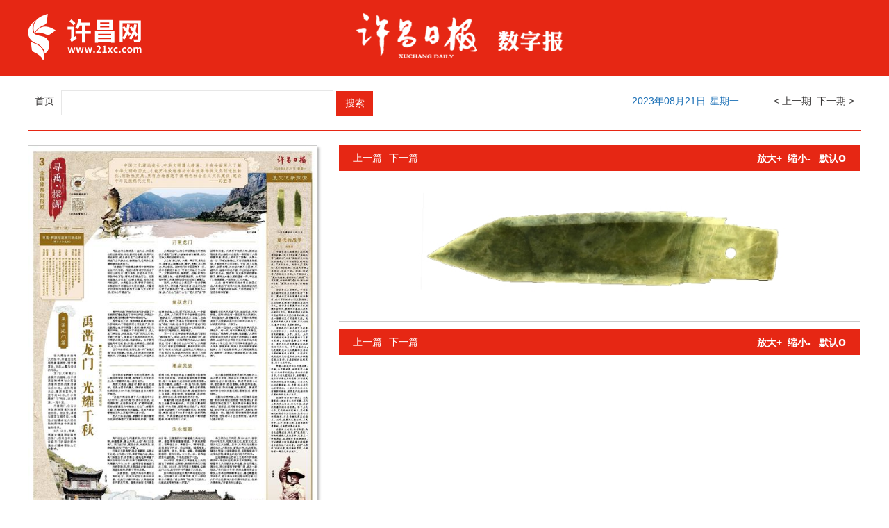

--- FILE ---
content_type: text/html
request_url: http://szb.21xc.com/xcrb/PC/con/202308/21/c145698.html
body_size: 12371
content:
<!DOCTYPE html>
<html lang="zh-cn">
<head>
	<meta charset="UTF-8" />
	
	<title>   - 许昌日报数字报</title>

	<meta name="Keywords" content=""/>
	<meta name="Description" content=""/>
	<meta http-equiv="Pragma" content="no-cache" />
	<meta name="" content=""/>
	<link rel="stylesheet" type="text/css" href="../../../css/reset.css"/>
	<link rel="stylesheet" type="text/css" href="../../../css/css.css"/>
	<link rel="stylesheet" type="text/css" href="../../../css/calendar.css"/>
    <link rel="shortcut icon" href="../../../images/favicon.ico" />
	<script src="../../../js/jquery-1.6.4.min.js" type="text/javascript"></script>
	<script src="../../../js/index.js" type="text/javascript" charset="utf-8"></script>
</head>
<body>
	<div class="header">
		<span class="siteID" style="display:none">1</span>
		<div class="blueLine clearfix">
			<div class="wrap">
				<img  src="../../../images/dzb-logo.png" style="margin-top:20px">
				<div class="szb_tit">
					<img src="../../../images/xcrb.png" height=65px style="float:left;margin-top:5px"/>
					<img src="../../../images/szb.png" height=30px style="float:left;margin-top:30px;margin-left:30px"/>
				</div>
				
			</div>
			
		</div>

	</div>
    			
	<div class="wrap">
		<div class="nav">
			<span class="pull-left firstPage">
				<a href="#" id ="index">首页</a>
			</span>
					<form name="form1" action="http://www.21xc.com/servlet/SearchServlet.do" onSubmit="per_submit();" method="POST" style="margin:0px; padding:0px; float:left" class="logo" target="_blank">
		  <div class="pull-left">
				<input name="contentKey" id="contentKey" type="text" size="20" maxlength="50">
				<input type="button" value="搜索" name="search" onClick="javascript:per_submit()" class="searchBtn"> 
				<input type="hidden" name="op" value="single">
				<input type="hidden" name="siteID" value="">
				<input type="hidden" name="sort" value="date">
		  </div>	
			</form>
			<span class="pull-right">
				<span><a href="#" id="goPrePeriod" ><&nbsp上一期</a>&nbsp&nbsp<a id="goNextPeriod" href="#" >下一期&nbsp></a></span>
			</span>
            
						 <div class="header-time pull-right" id="week" style="margin-left:6px;"></div>
						<div class="header-time pull-right" id="paperdate">2023年08月21日</div>

		</div>
		<div class="content clearfix">
			<div class="newspaper-pic pull-left">
				
				<img class="preview" src="../../../pic/202308/21/a871a5dc-ac5f-441f-bf59-135e8d4f03c4.jpg.1"  USEMAP=#PagePicMap>
				<MAP NAME="PagePicMap"><Area coords="101.71650000000001,286.65,105.3685,286.65,105.3685,373.7565,101.71650000000001,373.7565,101.71650000000001,286.65,27.763500000000004,299.988,68.64099999999999,299.988,68.64099999999999,438.2235,27.763500000000004,438.2235,27.763500000000004,299.988" shape="polygon" href="c145673.html"><Area coords="75.98649999999999,243.6525,94.37099999999998,243.6525,94.37099999999998,416.75399999999996,75.98649999999999,416.75399999999996" shape="polygon" href="c145674.html"><Area coords="343.537,37.323,408.06949999999995,37.323,408.06949999999995,447.99299999999994,343.537,447.99299999999994" shape="polygon" href="c145675.html"><Area coords="142.1375,87.5745,145.00099999999998,87.5745,145.00099999999998,112.32,142.1375,112.32" shape="polygon" href="c145676.html"><Area coords="37.599000000000004,115.947,57.602000000000004,115.947,57.602000000000004,120.39299999999999,37.599000000000004,120.39299999999999" shape="polygon" href="c145677.html"><Area coords="20.003,129.753,75.1565,129.753,75.1565,133.7895,20.003,133.7895" shape="polygon" href="c145678.html"><Area coords="357.81300000000005,132.1515,393.75199999999995,132.1515,393.75199999999995,138.645,357.81300000000005,138.645" shape="polygon" href="c145679.html"><Area coords="187.912,135.4275,329.2195,135.4275,329.2195,212.00400000000002,187.912,212.00400000000002" shape="polygon" href="c145680.html"><Area coords="20.833,147.9465,74.3265,147.9465,74.3265,217.269,20.833,217.269" shape="polygon" href="c145681.html"><Area coords="113.544,149.58450000000002,180.94,149.58450000000002,180.94,212.00400000000002,113.544,212.00400000000002" shape="polygon" href="c145682.html"><Area coords="207.5,221.77349999999998,235.2635,221.77349999999998,235.2635,227.8575,207.5,227.8575" shape="polygon" href="c145683.html"><Area coords="113.544,236.34,329.2195,236.34,329.2195,303.6735,113.544,303.6735" shape="polygon" href="c145684.html"><Area coords="46.563,246.1095,53.908500000000004,246.1095,53.908500000000004,285.83099999999996,46.563,285.83099999999996" shape="polygon" href="c145685.html"><Area coords="113.544,313.3845,254.893,313.3845,254.893,394.875,113.544,394.875" shape="polygon" href="c145686.html"><Area coords="261.8235,327.95099999999996,329.2195,327.95099999999996,329.2195,394.875,261.8235,394.875" shape="polygon" href="c145687.html"><Area coords="113.544,404.586,254.893,404.586,254.893,486.0765,113.544,486.0765" shape="polygon" href="c145688.html"><Area coords="261.8235,419.211,329.2195,419.211,329.2195,486.0765,261.8235,486.0765" shape="polygon" href="c145689.html"><Area coords="350.8825,466.59600000000006,353.746,466.59600000000006,353.746,477.18449999999996,350.8825,477.18449999999996" shape="polygon" href="c145690.html"><Area coords="109.89200000000001,473.499,112.75550000000001,473.499,112.75550000000001,483.6195,109.89200000000001,483.6195" shape="polygon" href="c145691.html"><Area coords="20.003,521.3520000000001,42.869499999999995,521.3520000000001,42.869499999999995,530.244,20.003,530.244" shape="polygon" href="c145692.html"><Area coords="318.1805,570.024,328.3895,570.024,328.3895,573.2415,318.1805,573.2415" shape="polygon" href="c145693.html"><Area coords="7.3454999999999995,8.131499999999999,408.06949999999995,8.131499999999999,408.06949999999995,578.097,7.3454999999999995,578.097" shape="polygon" href="c145694.html"><Area coords="92.29599999999999,21.469499999999996,343.12200000000007,21.469499999999996,343.12200000000007,132.561,92.29599999999999,132.561" shape="polygon" href="c145695.html"><Area coords="90.6775,42.9975,161.767,42.9975,161.767,136.5975,90.6775,136.5975" shape="polygon" href="c145696.html"><Area coords="60.0505,43.407,82.087,43.407,82.087,64.8765,60.0505,64.8765" shape="polygon" href="c145697.html"><Area coords="381.0945,57.9735,396.20050000000003,57.9735,396.20050000000003,117.585,381.0945,117.585" shape="polygon" href="c145698.html"><Area coords="355.77950000000004,60.020999999999994,370.88550000000004,60.020999999999994,370.88550000000004,119.57400000000001,355.77950000000004,119.57400000000001" shape="polygon" href="c145699.html"><Area coords="61.669,74.178,80.8835,74.178,80.8835,93.249,61.669,93.249" shape="polygon" href="c145700.html"><Area coords="21.662999999999997,223.00199999999998,71.878,223.00199999999998,71.878,247.68900000000002,21.662999999999997,247.68900000000002" shape="polygon" href="c145701.html"><Area coords="21.248,435.825,135.207,435.825,135.207,578.5065,21.248,578.5065" shape="polygon" href="c145702.html"><Area coords="335.36150000000004,439.45200000000006,408.06949999999995,439.45200000000006,408.06949999999995,578.5065,335.36150000000004,578.5065" shape="polygon" href="c145703.html"><Area coords="128.65,481.22100000000006,345.1555,481.22100000000006,345.1555,578.5065,128.65,578.5065" shape="polygon" href="c145704.html"><Area coords="71.463,490.11300000000006,168.6975,490.11300000000006,168.6975,533.1105,71.463,533.1105" shape="polygon" href="c145705.html"></MAP>
				<div class="mgb25">
					<div class="pull-left">
						<span id="layout">第03版：<span class="font-weight">寻禹·探源</span></span>
					</div>
					<div class="pull-right">
						<span><a class="preart" href="../../../layout/202308/21/col02.html">上一版</a> </span>
						<span><a class="nextArt" href="../../../layout/202308/21/col04.html">下一版</a> </span>
						<a href="../../../att/202308/21/64ae2205-b9b7-4343-9760-89e65b38ec8c.pdf" download><img class="pull-right mgl8" src="../../../images/09.png"></a>
					</div>
					
					
				</div>
			</div>
			<div class="detail pull-left">
				<div class="detail-title">
					<span class="pull-left"><a href="c145697.html">上一篇</a> </span>
					<span class="pull-left mgl10"><a class=preart href="c145699.html">下一篇</a> </span>
					

					<div class="pull-right">
						<a class="font-weight" onClick="zoomIn();" href="javascript:;">放大+</a>
						&nbsp;<a class="font-weight" onClick="zoomOut();" href="javascript:;">缩小-</a>
						&nbsp; <a class="font-weight" onClick="zoomDe();" href="javascript:;">默认<span class="font18">o</span></a>
					</div>
					  
				</div>
				<div class="detail-art">
					 
					 <p class="introtitle text-center" id="PreTitle"></p> 
                     <h2 id="Title" class="art-title text-center">  </h2> 
                     <p class="subtitle text-center"  id="SubTitle"></p>
						<div class="attachment" align="center">
						<!--高级资源列表-->
								<img src="../../../pic/202308/21/618dbf85-435c-4072-a7f0-db413b6f1b6c.jpg">
								<p></p>
						</div>
					<div id=ozoom style="zoom:100%;" class="content">
					<founder-content>
						<!--enpcontent--><p>  </p><!--/enpcontent--><!--enpproperty <date>2023-08-21 00:00:00:0</date><author></author><subtitle></subtitle><introtitle></introtitle><keyword></keyword><id>145698</id><nodeid>0</nodeid><nodename></nodename><url></url><siteid>1</siteid><title>  </title>/enpproperty-->
					</founder-content>
					</div>
				</div>
				<div class="detail-title mgt10 mgb25">
					<span class="pull-left"><a href="c145697.html">上一篇</a> </span>
					<span class="pull-left mgl10"><a class=preart href="c145699.html">下一篇</a> </span>

					<div class="pull-right">
						<a class="font-weight" onClick="zoomIn();" href="javascript:;">放大+</a>
						&nbsp;<a class="font-weight" onClick="zoomOut();" href="javascript:;">缩小-</a>
						&nbsp; <a class="font-weight" onClick="zoomDe();" href="javascript:;">默认<span class="font18">o</span></a>
					</div>
				</div>
			</div>
		</div>
		
	</div>
		<!--标准尾-->
 
	<div class="footer_sqd">
		<div style="width:100%;margin-top:50px;height:10px;background-color:#ccc;"></div>
	    <span>所有内容为许昌日报社、许昌网版权所有.未经许可,不得转载或镜像</span>
	    <span>地址：许昌市龙兴路报业大厦 邮编：461000</span>
<!--标准尾end-->
	
	
<table style="display:none;">
<tr><td>

<!--enpproperty
<error><!--#include bot=INFOYEAR para="" --><!--enpend --></error>
<date>2023-08-21</date>
<author></author>
<subtitle></subtitle>
<introtitle></introtitle>
<keyword></keyword>
<id>1</id>
<nodeid>1</nodeid>
<nodename>许昌日报</nodename>
<url>c145698.html</url>
<siteid>1</siteid>
<title>  </title> 
/enpproperty-->

</td></tr>
</table>

 
 <script src="https://res.wx.qq.com/open/js/jweixin-1.2.0.js"></script>
<script>   
url2 = location.href.split('#')[0];
url = encodeURIComponent(url2);
    $.ajax({
        type : "get",
        url : "http://www.chinareports.org.cn/jssdk.php?url="+url,//替换网址，xxx根据自己jssdk文件位置修改
        dataType : "jsonp",
        jsonp: "callback",
        jsonpCallback:"success_jsonpCallback",
        success : function(data){
                wx.config({
                debug:false,
appId: data.appId,
timestamp: data.timestamp,
nonceStr: data.nonceStr,
signature: data.signature,
jsApiList: [
              "onMenuShareTimeline", //分享给好友
              "onMenuShareAppMessage", //分享到朋友圈
              "onMenuShareQQ", //分享到QQ
              "onMenuShareWeibo" //分享到微博
]
});
},
 error:function(data){

}
});
wx.ready(function (){
	 
    var shareData = {
    title: '  -许昌日报微报纸',
    desc: '许昌日报微报纸',//这里请特别注意是要去除html
    link: 'http://szb.21xc.com/xcrb/PC/con/202308/21/c145698.html',
    imgUrl: 'http://www.chinareports.org.cn/templets/juhebang/public/images/defaultpic1.gif'
    };
    wx.onMenuShareAppMessage(shareData);
    wx.onMenuShareTimeline(shareData);
    wx.onMenuShareQQ(shareData);
    wx.onMenuShareWeibo(shareData);
	
        });


  </script>     
</body>
</html>

--- FILE ---
content_type: text/css
request_url: http://szb.21xc.com/xcrb/PC/css/css.css
body_size: 7261
content:
.wrap {width: 1200px;
	margin: 0 auto;
}

.header{
	width: 100%;
	margin: 0 auto;
	background:#e62714;
	
}
.header .blueLine {
	width: 1200px;
	margin: 0 auto;
	
	height: 110px;
	
}
.header .blueLine  .wrap{overflow:hidden; height: 110px; position:relative;}
.header .blueLine  .wrap .dzb_logo{float:left; width:190px; display:block; margin:31px 0 0 40px;}
.header .blueLine  .wrap .dzb_logo img{width:190px;}

.header .szb_tit{width:520px;  position:absolute; left:55%; margin:0 0 0 -187px; top:14px; float:left;}
/* .header .szb_tit img{width:375px;} */

.dzb_gg_01{width:1200px; height:70px; margin:30px auto 10px;}
.dzb_gg_01 a{display:block; width:1200px; height:70px;}
.dzb_gg_01 a img{display:block; width:1200px; height:70px;}

.header-mid {
	background: url(../images/02.png) repeat-x;
	height: 196px;
}

.header-time {
	color: #1d71b7;
	opacity: 1;
	filter: alpha(opacity=0);
	zoom: 1;
}

.nav {
	overflow:hidden;
	line-height: 30px;
	border-bottom: 2px solid #e62714;
	padding: 20px 10px;
	margin:0 auto 20px;
}

.content {
	margin-top: 0px;
}

.newspaper-pic {
	width: 423px;
	overflow: hidden;
	margin-right: 25px;
}

.preview {
	border: 1px solid #cbcbcb;
	box-shadow: 3px 3px 3px #bcbcbc;
	width: 415px;
	height: 585px;
	margin: 0 20px 20px 0;
}

.ad {
	border: 1px solid #cbcbcb;
}

.news {
	width: 367px;
}

.newsList li {
	line-height: 23px;
	padding: 8px 0;
	cursor: pointer;
	border-bottom: 1px solid #f8f8f8;
}

.newsList li img {
	padding: 0 10px 0 8px;
}

.active {
	border-top: 1px solid #cbcbcb;
	border-bottom: 1px solid #cbcbcb;
	background-color: #f2f2f3;
}

.content .news-title {
	height: 37px;
	line-height: 37px;
	background-color: #1b5fa6;
	padding: 0 20px;
	color: #fff;
}

.content .news-title a {
	color: #fff;
}

.time-control-title {
	height: 38px;
	line-height: 36px;
	font-size: 16px;
	
	background: url(../images/11.png) no-repeat;
	padding-left: 20px;
	
}

.page {
	width: 330px;
}

.newsList {
	border-bottom: 1px solid #cbcbcb;
}

.page-num {
	border-bottom: 6px solid #cbcbcb;
}

.page-num li {
	height: 36px;
	line-height: 36px;
	padding: 0 15px;
	cursor: pointer;
}

.page-num li span {
	display: inline-block;
	width: 165px;
	overflow: hidden;
	text-overflow: ellipsis;
	white-space: nowrap;
	color: #373535;
}

.nav a,
.newsList li a,
.preart,
.nextArt {
	color: #373535;
}

.newsList li a {
	display: block;
	float: right;
	width: 338px;
	*margin-top: -22px;
}

.page-num li:nth-child(even) {
	background-color: #f2f2f4;
}

.pdf {
	right: 10px;
	top: 8px;
}

.detail {
	width: 750px;
}

.detail-title {
	height: 37px;
	line-height: 37px;
	background-color: #e62714;
	color: #fff;
	padding: 0 20px;
}

.detail-art {
	border-bottom: 2px solid #cbcbcb;
}

.detail-art p {
	text-indent: 2em;
	margin: 30px 0;
	line-height: 27px;
}

.detail-art h2 {
	font-size: 30px;
	font-family: 微软雅黑;
}


.bottom {
	height: 37px;
	line-height: 37px;
	background-color: #1b5fa6;
	text-align: center;
	color: #fff;
}

.bottom a,
.detail-title a {
	color: #fff;
}

.linked li iframe {
	width: 187px;
	width: 185px\9;
	height: 67px;
	border: none;
	display: inline-block;
	overflow: hidden;
}

.linked li {
	margin: 0 8px;
}

.linked li:first-child {
	margin-left: 0;
}

.linked li:last-child {
	margin-right: 0;
}

.lastChild {
	margin-left: 11px\9 !important;
}

.searchBtn,
.saveBtn {
	margin-top: 3px\9;
}

.linked li img {
	width: 160px;
}

#contentKey {
	border: 1px solid #e7e7e7;
	width: 385px;
	margin:0 0 0 10px;
    height: 34px;
    line-height: 34px;
    padding: 0 0 0 5px;
   
}

#contentKey {
	height: 17px\9;
	*height: 23px;
}

input[type='button'] {
	font-family: "microsoft yahei";
	width: 53px;
    height: 36px;
    line-height: 36px;
    text-align: center;
    border: none;
    cursor: pointer;
    color: #fff;
    background: #e62714;
    font-size: 14px;
}

.layout_title {
	background: url(../images/10.png) no-repeat;
	height: 37px;
	line-height: 35px;
	padding-left: 20px;
	color: #424242;
	font-size: 15px;
}

.bt {
	background: url(../images/12.png) no-repeat;
	height: 38px;
	font-size: 16px;
	line-height: 38px;
	padding-left: 8px;
	color: #fff;
	margin:22px 0 0 0;
}

.index4 {
	width: 696px;
	height: 82px;
	border: none;
	overflow: hidden;
	float: right;
	*margin-top: -150px;
	_margin-top: -10px;
}

.logo {
	margin-top: 36px;
	/*display: none;*/
}

.firstPage {
	/*margin-top: 13px;*/
	*margin-top: 2px;
}

#month_box,
#year_box {
	margin-right: 15px;
}


.logo1 {
	margin-top: 4px;
	display: none;
}

.index6,
.index5 {
	width: 425px;
	border: none;
	margin-bottom: 10px;
	height: 155px;
}

.footer_sqd {
	width: 100%;
	margin: 0 auto;
	height: 90px;
}

.footer_sqd img {
	width: 208px;
	height: 50px;
	margin: 10px auto;
	display: block;
}

.footer_sqd span {
	width:1200px; 
	margin:0 auto;
	display: block;
	text-align: center;
	color: #999;
	font-size: 12px;
	line-height: 34px;
}

.footer_sqd span a {
	color: #999;
	padding: 0 5px;
}

.footer_sqd span a:hover {
	color: #f54343;
}

.links {
	background: #333;
	height: 50px;
	line-height: 50px;
	text-align: center;
	overflow: hidden;
	color: #FFF;
	margin-top: 20px;
}

.linked {
	margin-top: 25px;
}

#data_table td {
	background-color: #fff;
}
#goPrePeriod{margin:0 0 0 50px;}

#goPrePeriod,
#goNextPeriod {
	color: #373535;
	display: inline-block;
	
}
.dateTime{
	display:none;
}
.entry{
	width: 400px;
    margin-left: 11px;
    padding: 0 15px;
    border: 1px solid #ddd;
   
}
.btnAll input{
	border: 1px solid #ddd;
    background: none;
    border-radius: 3px;
    padding: 2px 8px;
    cursor: pointer;
    outline: none;
}
.mark{
	width: 100%;
    height: 100%;
    position: absolute;
    z-index: 9999;
    background: #fff;
    left: 0;
    top: 313px;
    opacity: 0;  
	filter: alpha(opacity=0)
	filter: alpha(opacity=0);  
	zoom: 1;
	display: none;
}
.tipMsg{
	position: ABSOLUTE;
    z-index: 9999;
    width: 200px;
    height:139px;
    left: 50%;
    top: 50%;
    margin-left: -100px;
    margin-top: -70px;
    border-radius: 5px;
    text-align: center;
   	background-color: #fff;
   	display: none;
}
.buyTip{
	border-bottom: 1px solid #ddd;
    padding: 40px 0;
}
.btnGroup{
	text-align: center;
    /*padding-top: 10px;*/
}
.activBtn{
	border-right: 1px solid #ddd;
    padding: 10px;
    padding-right: 20px;
}
.buyBtn{
    padding: 15px;
    margin-top: 30px;
    color: #f24345;
}
.screen{
	width: 100%;
	height: 100%;
	background-color: rgba(0,0,0,0.5);
	position:absolute;
	z-index: 9998;
	left: 0;
	top: 0;
	display: none;
}
.btnClose{
	position: absolute;
    right: 4px;
    top: 3px;
    width: 20px;
}
.linked img{
	margin-right: 15px;
}
/*#sso-inactive,#sso-active{
	position: absolute;
    right: 100px;
    z-index: 10000;
}*/
.links a{
	color: #fff;
    margin: 0 10px;
}
.attachment img{
	max-width:552px;
}


--- FILE ---
content_type: text/xml
request_url: http://szb.21xc.com/xcrb/PC/layout/202308/period.xml
body_size: 4675
content:
<?xml version="1.0" encoding="UTF-8"?>

<periodlist> 
  <period id="01"> 
    <paper_id>1</paper_id>  
    <period_date>2023-08-01</period_date>  
    <period_name>2023-08-01</period_name>  
    <front_page>col01.html</front_page> 
  </period>  
  <period id="02"> 
    <paper_id>1</paper_id>  
    <period_date>2023-08-02</period_date>  
    <period_name>2023-08-02</period_name>  
    <front_page>col01.html</front_page> 
  </period>  
  <period id="03"> 
    <paper_id>1</paper_id>  
    <period_date>2023-08-03</period_date>  
    <period_name>2023-08-03</period_name>  
    <front_page>col01.html</front_page> 
  </period>  
  <period id="04"> 
    <paper_id>1</paper_id>  
    <period_date>2023-08-04</period_date>  
    <period_name>2023-08-04</period_name>  
    <front_page>col01.html</front_page> 
  </period>  
  <period id="07"> 
    <paper_id>1</paper_id>  
    <period_date>2023-08-07</period_date>  
    <period_name>2023-08-07</period_name>  
    <front_page>col01.html</front_page> 
  </period>  
  <period id="08"> 
    <paper_id>1</paper_id>  
    <period_date>2023-08-08</period_date>  
    <period_name>2023-08-08</period_name>  
    <front_page>col01.html</front_page> 
  </period>  
  <period id="09"> 
    <paper_id>1</paper_id>  
    <period_date>2023-08-09</period_date>  
    <period_name>2023-08-09</period_name>  
    <front_page>col01.html</front_page> 
  </period>  
  <period id="10"> 
    <paper_id>1</paper_id>  
    <period_date>2023-08-10</period_date>  
    <period_name>2023-08-10</period_name>  
    <front_page>col01.html</front_page> 
  </period>  
  <period id="11"> 
    <paper_id>1</paper_id>  
    <period_date>2023-08-11</period_date>  
    <period_name>2023-08-11</period_name>  
    <front_page>col01.html</front_page> 
  </period>  
  <period id="14"> 
    <paper_id>1</paper_id>  
    <period_date>2023-08-14</period_date>  
    <period_name>2023-08-14</period_name>  
    <front_page>col01.html</front_page> 
  </period>  
  <period id="15"> 
    <paper_id>1</paper_id>  
    <period_date>2023-08-15</period_date>  
    <period_name>2023-08-15</period_name>  
    <front_page>col01.html</front_page> 
  </period>  
  <period id="16"> 
    <paper_id>1</paper_id>  
    <period_date>2023-08-16</period_date>  
    <period_name>2023-08-16</period_name>  
    <front_page>col01.html</front_page> 
  </period>  
  <period id="17"> 
    <paper_id>1</paper_id>  
    <period_date>2023-08-17</period_date>  
    <period_name>2023-08-17</period_name>  
    <front_page>col01.html</front_page> 
  </period>  
  <period id="18"> 
    <paper_id>1</paper_id>  
    <period_date>2023-08-18</period_date>  
    <period_name>2023-08-18</period_name>  
    <front_page>col01.html</front_page> 
  </period>  
  <period id="19"> 
    <paper_id>1</paper_id>  
    <period_date>2023-08-19</period_date>  
    <period_name>2023-08-19</period_name>  
    <front_page>col01.html</front_page> 
  </period>  
  <period id="21"> 
    <paper_id>1</paper_id>  
    <period_date>2023-08-21</period_date>  
    <period_name>2023-08-21</period_name>  
    <front_page>col01.html</front_page> 
  </period>  
  <period id="22"> 
    <paper_id>1</paper_id>  
    <period_date>2023-08-22</period_date>  
    <period_name>2023-08-22</period_name>  
    <front_page>col01.html</front_page> 
  </period>  
  <period id="23"> 
    <paper_id>1</paper_id>  
    <period_date>2023-08-23</period_date>  
    <period_name>2023-08-23</period_name>  
    <front_page>col01.html</front_page> 
  </period>  
  <period id="24"> 
    <paper_id>1</paper_id>  
    <period_date>2023-08-24</period_date>  
    <period_name>2023-08-24</period_name>  
    <front_page>col01.html</front_page> 
  </period>  
  <period id="25"> 
    <paper_id>1</paper_id>  
    <period_date>2023-08-25</period_date>  
    <period_name>2023-08-25</period_name>  
    <front_page>col01.html</front_page> 
  </period>  
  <period id="28"> 
    <paper_id>1</paper_id>  
    <period_date>2023-08-28</period_date>  
    <period_name>2023-08-28</period_name>  
    <front_page>col01.html</front_page> 
  </period>  
  <period id="29"> 
    <paper_id>1</paper_id>  
    <period_date>2023-08-29</period_date>  
    <period_name>2023-08-29</period_name>  
    <front_page>col01.html</front_page> 
  </period>  
  <period id="30"> 
    <paper_id>1</paper_id>  
    <period_date>2023-08-30</period_date>  
    <period_name>2023-08-30</period_name>  
    <front_page>col01.html</front_page> 
  </period>  
  <period id="31"> 
    <paper_id>1</paper_id>  
    <period_date>2023-08-31</period_date>  
    <period_name>2023-08-31</period_name>  
    <front_page>col01.html</front_page> 
  </period> 
</periodlist>
